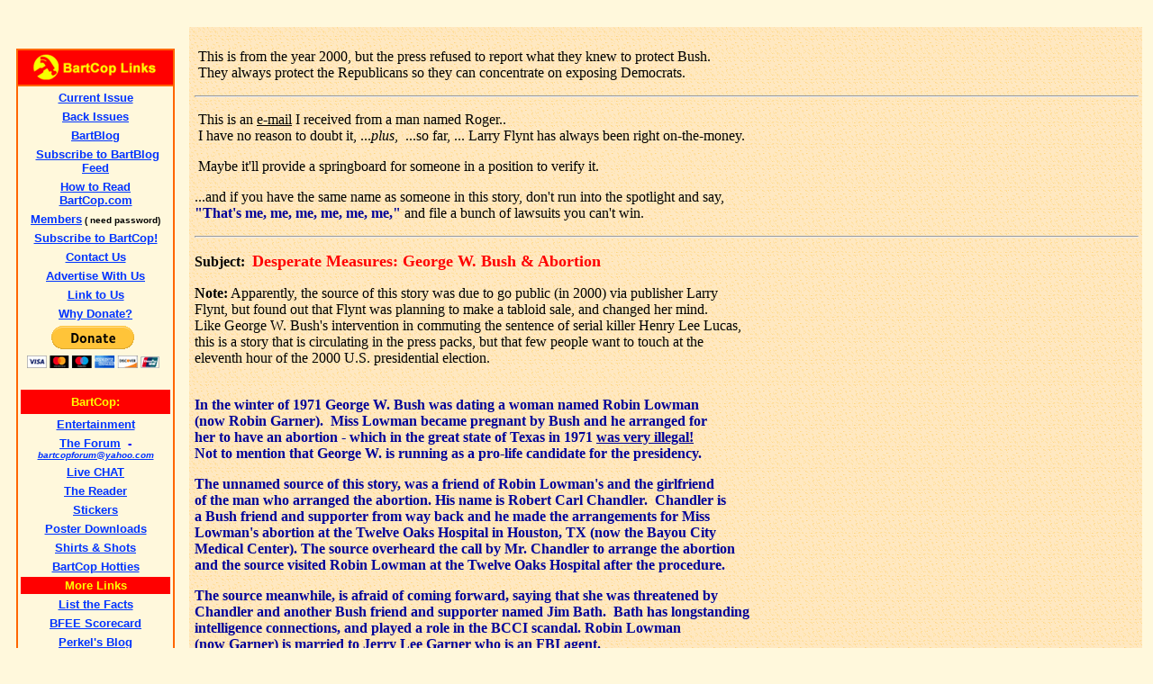

--- FILE ---
content_type: text/html
request_url: http://www.bartcop.com/bushabortion.htm
body_size: 30139
content:
<!doctype html public "-//w3c//dtd html 4.0 transitional//en">
<html>
<head>
   <meta http-equiv="Content-Type" content="text/html; charset=iso-8859-1">
   <meta name="GENERATOR" content="Mozilla/4.79 [en] (Windows NT 5.0; U) [Netscape]">
   <title>BartCop's most recent rants - Political Humor and Commentary</title>
<!-- BC Head Code -->
<!-- Blogads CSS Code -->
<link rel="stylesheet" type="text/css" href="http://cache.blogads.com/258747339/feed.css" />
<link rel="stylesheet" type="text/css" href="http://cache.blogads.com/105499399/feed.css" />
<link rel="stylesheet" type="text/css" href="http://cache.blogads.com/395923429/feed.css" />

<script type='text/javascript' src='http://partner.googleadservices.com/gampad/google_service.js'>
</script>
<script type='text/javascript'>
GS_googleAddAdSenseService("ca-pub-5155643920455169");
GS_googleEnableAllServices();
</script>
<script type='text/javascript'>
GA_googleAddSlot("ca-pub-5155643920455169", "Bartcop_300");
GA_googleAddSlot("ca-pub-5155643920455169", "Bartcop_728");
GA_googleAddSlot("ca-pub-5155643920455169", "Bartcop_728_BTF");
</script>
<script type='text/javascript'>
GA_googleFetchAds();
</script>

</head>
<body bgcolor="#FFF8DC" link="#0033FF">
&nbsp;
<table BORDER=0 CELLSPACING=4 CELLPADDING=6 >
<tr>
<td ALIGN=LEFT VALIGN=TOP WIDTH="172"><!-- BartCop Main Left Column Include  --> <p>
	      <!-- Blogads Ads Code first strip-->
		  
	    <script language="javascript" src="http://cache.blogads.com/258747339/feed.js"></script>
	

      <br>

	
	    <!-- BartCop links table include -->
	
    <table BORDER=1 CELLSPACING=0 WIDTH="170" bordercolor="#FF6600" >
<tr>
<td BGCOLOR="#FF0000">
<center><img SRC="http://www.bartcop.com/bc-rtbar-links3.gif" height=36 width=170></center>
</td>
</tr>

<tr>
<td>
<center><table BORDER=0 CELLSPACING="2" CELLPADDING="2" WIDTH="170" >
<tr>
<td>
<center><b><font face="Arial, Helvetica, sans-serif"><font color="#0000FF"><font size=-1><a href="http://www.bartcop.com/">Current
Issue</a></font></font></font></b></center></td>
</tr>

<tr>
<td>
<center><b><font face="Arial, Helvetica, sans-serif"><font color="#0000FF"><font size=-1><a href="http://www.bartcop.com/back.htm">Back
Issues</a></font></font></font></b>
</center></td>
</tr>

<tr>
  <td><center>
    <b><font face="Arial, Helvetica, sans-serif"><font color="#0000FF"><font size=-1><a href="http://bartblog.bartcop.com/">BartBlog</a></font></font></font></b>
  </center></td>
</tr>
<tr>
  <td><center>
    <a href="http://feeds.feedburner.com/bartcop/vWnb" rel="alternate" type="application/rss+xml"><font color="#000099" size="-1" face="Arial, Helvetica, sans-serif"><img src="http://www.feedburner.com/fb/images/pub/feed-icon16x16.png" alt="" style="vertical-align:middle;border:0"/></font></a><font color="#0000FF" size="-1" face="Arial, Helvetica, sans-serif">&nbsp;<b><a href="http://feeds.feedburner.com/bartcop/vWnb" rel="alternate" type="application/rss+xml">Subscribe
    to BartBlog Feed </a></b></font>
  </center></td>
</tr>
<tr>
<td>
<center>
  <b><font face="Arial, Helvetica, sans-serif"><font color="#0000FF"><font size=-1><a href="http://www.bartcop.com/how-to-read-bc.htm">How
  to Read BartCop.com</a> </font></font></font></b>
</center></td>
</tr>

<tr>
<td>
<center>
  <b><font face="Arial, Helvetica, sans-serif"><font color="#0000FF"><font size=-1><a href="http://www.bartcop.com/members">Members</a></font></font><font color="#000000"><font size=-2> ( need
password)</font></font></font></b>
</center></td>
</tr>

<tr>
<td>
<center><b><font face="Arial, Helvetica, sans-serif"><font color="#0000FF"><font size=-1><a href="http://www.bartcop.com/subscribe7.htm">Subscribe
to BartCop!</a></font></font></font></b>
</center></td>
</tr>

<tr>
<td>
<center><b><font face="Arial, Helvetica, sans-serif"><font color="#0000FF"><font size=-1><a href="http://www.bartcop.com/contactus.htm">Contact
Us</a></font></font></font></b>
</center></td>
</tr>

<tr>
<td>
<center><b><font face="Arial, Helvetica, sans-serif"><font color="#0000FF"><font size=-1><a href="http://www.bartcop.com/advertise.htm">Advertise
With Us</a></font></font></font></b>
</center></td>
</tr>
<tr>
  <td><center>
    <b><font face="Arial, Helvetica, sans-serif"><font color="#0000FF"><font size=-1><a href="http://www.bartcop.com/link-to-bc.htm">Link
    to Us</a> </font></font></font></b>
  </center></td>
</tr>

<tr>
  <td><center>
    <b><font face="Arial, Helvetica, sans-serif"><font color="#0000FF"><font size=-1><a href="http://www.bartcop.com/why-donate6.htm">Why
              Donate?</a> </font></font></font></b>
  </center></td>
</tr>
<tr>
<td>
<center><form action="https://www.paypal.com/cgi-bin/webscr" method="post">
<input type="hidden" name="cmd" value="_s-xclick">
<input type="image" src="https://www.paypal.com/en_US/i/btn/btn_donateCC_LG.gif" border="0" name="submit" alt="Make payments with PayPal - it's fast, free and secure!">
<img alt="" border="0" src="https://www.paypal.com/en_US/i/scr/pixel.gif" width="1" height="1">
<input type="hidden" name="encrypted" value="-----BEGIN [base64]/[base64]/[base64]/[base64]/ETMS1ycjtkpkvjXZe9k+6CieLuLsPumsJ7QC1odNz3sJiCbs2wC0nLE0uLGaEtXynIgRqIddYCHx88pb5HTXv4SZeuv0Rqq4+axW9PLAAATU8w04qqjaSXgbGLP3NmohqM6bV9kZZwZLR/klDaQGo1u9uDb9lr4Yn+rBQIDAQABo4HuMIHrMB0GA1UdDgQWBBSWn3y7xm8XvVk/UtcKG+wQ1mSUazCBuwYDVR0jBIGzMIGwgBSWn3y7xm8XvVk/[base64]/zANBgkqhkiG9w0BAQUFAAOBgQCBXzpWmoBa5e9fo6ujionW1hUhPkOBakTr3YCDjbYfvJEiv/2P+IobhOGJr85+XHhN0v4gUkEDI8r2/rNk1m0GA8HKddvTjyGw/XqXa+LSTlDYkqI8OwR8GEYj4efEtcRpRYBxV8KxAW93YDWzFGvruKnnLbDAF6VR5w/[base64]/emD0EJqadEb8ksR5JnnTBRNEbgiU8YcNelxWS4AF+jNtWaMk4etdU1UPXeKLL+fGI7v/hpQxZ9tzrwvqPpjNzmPPaLsifvz+y2pW+QIVyxn3/sf0xc28nAyG5dgUZwB92HuLTq3FD8/FQYtuWFAl/A==-----END PKCS7-----
">
</form> </center></td>
</tr>

<tr>
<td HEIGHT="27" BGCOLOR="#FF0000">
<center><b><font face="Arial, Helvetica, sans-serif"><font color="#FFFF00"><font size=-1>BartCop:</font></font></font></b></center></td>
</tr>

<tr>
<td>
<center><b><font face="Arial, Helvetica, sans-serif"><font color="#0000FF"><font size=-1><a href="http://www.suprmchaos.com/home.index.html" target="_blank">Entertainment</a></font></font></font></b></center></td>
</tr>

<tr>
<td>
<center><b><font face="Arial, Helvetica, sans-serif"><font color="#0000FF"><font size=-1><a href="http://bartcopnation.com/dc/dcboard.php" target="_blank">The
Forum</a>&nbsp; - </font></font><i><font color="#CC0000"><font size=-2><a href="mailto:bartcopforum@yahoo.com">bartcopforum@yahoo.com</a></font></font></i></font></b></center></td>
</tr>

<tr>
<td>
<center><b><font face="Arial, Helvetica, sans-serif"><font color="#0000FF"><font size=-1><a href="http://bartcopnation.com/chat/" target="_blank">Live
CHAT</a></font></font></font></b></center></td>
</tr>

<tr>
<td>
<center><b><font face="Arial, Helvetica, sans-serif"><font color="#0000FF"><font size=-1><a href="http://www.bartcopnation.com/" target="_blank">The
Reader</a></font></font></font></b></center></td>
</tr>

<tr>
<td>
<center><b><font face="Arial, Helvetica, sans-serif"><font color="#0000FF"><font size=-1><a href="http://www.bartcop.com/stickers.htm">Stickers</a></font></font></font></b>
</center></td>
</tr>

<tr>
  <td><center>
    <b><font face="Arial, Helvetica, sans-serif"><font color="#0000FF"><font size=-1><a href="http://www.bartcop.com/posters/">Poster
    Downloads </a></font></font></font></b>
  </center></td>
</tr>
<tr>
  <td><center>
    <b><font face="Arial, Helvetica, sans-serif"><font color="#0000FF"><font size=-1><a href="http://www.bartcop.com/t-shirts-shots.htm">Shirts
    &amp; Shots</a> </font></font></font></b>
  </center></td>
</tr>
<tr>
  <td><center>
    <b><font face="Arial, Helvetica, sans-serif"><font color="#0000FF"><font size=-1><font color="#0000FF"><a href="http://www.bartcop.com/bch_hotties/">BartCop
    Hotties</a> </font> </font></font></font></b>  
  </center></td>
</tr>

<tr>
<td BGCOLOR="#FF0000">
<center><b><font face="Arial, Helvetica, sans-serif"><font color="#FFFF00"><font size=-1>More
Links</font></font></font></b></center></td>
</tr>

<tr>
  <td><div align="center"><font size="-1"><b><font face="Arial, Helvetica, sans-serif"><font color="#0000FF"><a href="http://www.bartcop.com/list-the-facts.htm" target="_blank">List the Facts</a></font></font></b></font></div></td>
</tr>
<tr>
  <td><center>
    <font size="-1"><b><font face="Arial, Helvetica, sans-serif"><font color="#0000FF"><a href="http://www.bartcop.com/bfee-history.htm">BFEE
              Scorecard</a> </font></font></b>    </font>
  </center></td>
</tr>
<tr>
<td>
<center>
  <font size="-1"><b><font face="Arial, Helvetica, sans-serif"><font color="#0000FF"><a href="http://marc.perkel.com/" target="_blank">Perkel's
Blog</a></font></font></b></font>
</center></td>
</tr>

<tr>
<td>
<center>
  <font size="-1"><b><font face="Arial, Helvetica, sans-serif"><font color="#0000FF"><a href="http://marc.perkel.com/archives/000753.html" target="_blank">Power
of Nightmares</a></font></font></b></font>
</center></td>
</tr>

<tr>
  <td><center>
    <font size="-1"><b><font face="Arial, Helvetica, sans-serif"><font color="#0000FF">Clinton
              Fox Interview<br>
              <a href="http://www.youtube.com/watch?v=7DI7u-TytRU&" target="_blank">Part 1</a>, <a href="http://www.youtube.com/watch?v=3L2513JFJsY&" target="_blank">Part
              2</a></font></font></b>    </font>
  </center></td>
</tr>
<tr>
  <td><center>
    <font size="-1"><b><font face="Arial, Helvetica, sans-serif"><font color="#0000FF"><a href="http://www.intrade.com/jsp/intrade/contractSearch/" target="_blank">Money
              Talks</a> </font></font></b></font>
  </center></td>
</tr>
<tr>
<td>
<center>
  <font size="-1"><b><font face="Arial, Helvetica, sans-serif"><font color="#0000FF"><a href="http://icasualties.org/oif/" target="_blank">Cost
of Bush's greed</a></font></font></b></font>
</center></td>
</tr>

<tr>
<td>
<center>
  <font size="-1"><b><font face="Arial, Helvetica, sans-serif"><font color="#0000FF"><a href="http://www.whiterosesociety.org" target="_blank">White
Rose Society</a></font></font></b></font>
</center></td>
</tr>

<tr>
  <td><div align="center"><font size="-1"><b><font face="Arial, Helvetica, sans-serif"><font color="#0000FF"><a href="http://www.blitzcorner.com/" target="_blank">Sports News</a></font></font></b></font></div></td>
</tr>
<tr>
<td>
<center>
  <font size="-1"><b><font face="Arial, Helvetica, sans-serif"><font color="#0000FF"><a href="http://www.bartcop.com/p60current.htm" target="_blank">Project
60</a></font></font></b>  </font>
</center></td>
</tr>

<tr>
<td>
<center>
  <font size="-1"><b><font face="Arial, Helvetica, sans-serif"><font color="#0000FF"><a href="http://www.missionliquor.com/Store/Qstore/Qstore.cgi?CMD=011&PROD=000042&PNAME=Chinaco+Anejo+750ml" target="_blank">Chinaco
Anejo</a></font></font></b>  </font>
</center></td>
</tr>

<tr>
<td BGCOLOR="#FFFF00">
<center>
  <b><font face="Arial, Helvetica, sans-serif"><font color="#0000FF"><font size=-1><a href="http://www.bartcop.com/links-1.htm" target="_blank">EVEN
MORE LINKS</a>
</font></font></font></b>
</center></td>
</tr>
</table>
</center>
</td>
</tr>
</table>
	
    <br>
	

<!-- SiteSearch Google -->

  	    <form method="get" action="http://www.google.com/custom" target="_top">
  <table border="0" bgcolor="#ff3333">
    <tr>
      <td width="6" height="32" align="left" valign="top" nowrap="nowrap"></td>
      <td width="170" nowrap="nowrap"><input type="hidden" name="domains" value="BartCop.com">
          <input type="text" name="q" size="18" maxlength="255" value="">
      </td>
    </tr>
    <tr>
      <td>&nbsp;</td>
      <td nowrap="nowrap"><table>
          <tr>
            <td><input type="radio" name="sitesearch" value="" checked="checked">
                <font size="-1" color="#000000">Web</font> </td>
            <td><input type="radio" name="sitesearch" value="BartCop.com">
                <font size="-1" color="#000000">BartCop.com</font> </td>
          </tr>
        </table>
          <input type="submit" name="sa" value="Google Search">
          <input type="hidden" name="client" value="pub-6108208415169832">
          <input type="hidden" name="forid" value="1">
          <input type="hidden" name="ie" value="ISO-8859-1">
          <input type="hidden" name="oe" value="ISO-8859-1">
          <input type="hidden" name="cof" value="GALT:#0000FF;GL:1;DIV:#666666;VLC:FFFFFF;AH:center;BGC:FFCC99;LBGC:FFFFFF;ALC:0000CC;LC:0000CC;T:000000;GFNT:9966FF;GIMP:9966FF;LH:50;LW:50;L:http://www.bartcop.com/hammer-icon50x50.gif;S:http://www.bartcop.com/;FORID:1;">
          <input type="hidden" name="hl" value="en">
      </td>
    </tr>
  </table>
</form>
        
        
	<br>	
  <!-- Blogads Sidebar Ads Code second strip -->
  
  	    <script language="javascript" src="http://cache.blogads.com/105499399/feed.js"></script>
        	<br>	

  <!-- Google Adsense Sidebar Ads Code image & text 160 x 600 -->
  
    	    <script type="text/javascript"><!--
google_ad_client = "ca-pub-6108208415169832";
/* Adsense1 */
google_ad_slot = "5879570426";
google_ad_width = 160;
google_ad_height = 600;
//-->
</script>
<script type="text/javascript"
src="http://pagead2.googlesyndication.com/pagead/show_ads.js">
</script>
            
            





 
   







<br>


  <!-- Google AdSense Referal Link -->
  
      	      <script type="text/javascript"><!--
google_ad_client = "pub-6108208415169832";
google_ad_width = 180;
google_ad_height = 60;
google_ad_format = "180x60_as_rimg";
google_cpa_choice = "CAAQ4fqy0gEaCPI0fZSM10VxKL3D93M";
//--></script>
  <script type="text/javascript" src="http://pagead2.googlesyndication.com/pagead/show_ads.js">
</script>
  
  <br>
    <br>
        <br>
   <!-- Advertise Liberally Graphic/Link -->

  	    <div align="center"><a href="http://web.blogads.com/advertise/liberal_blog_advertising_network" target="_blank"><img SRC="http://www.bartcop.com/advertise-liberally.gif" BORDER=0 / height=78 width=150></a></div>

		
		<br>	
			
   <!-- Pointing Left Graphic/Link -->

  	    <div align="center"><a href="http://www.pointingleft.com" target="_blank"><img SRC="http://www.bartcop.com/pointing-left-logo.jpg" BORDER=0 / height=78 width=150></a></div>

		
		<br>	
        
  <br>
  <!--Amazon Search Code -->
  
  	    <form action="http://www.amazon.com/exec/obidos/external-search" method="get">
  <center>
    <table BORDER=0 CELLSPACING=0 BGCOLOR="#000000" >
      <tr>
        <td><table BORDER=0 CELLSPACING=0 CELLPADDING=0 WIDTH="120" HEIGHT="90" >
            <tr>
              <td VALIGN=BOTTOM HEIGHT="20" BGCOLOR="#FFFFFF"><center>
                  <b><font face="verdana,arial,helvetica"><font size=-2>Search
                  Now:</font></font></b>
              </center></td>
              <td BGCOLOR="#FFFFFF">&nbsp;</td>
            </tr>
            <tr>
              <td VALIGN=TOP HEIGHT="30" BGCOLOR="#FFFFFF"><center>
                  <input size="10" name="keyword">
              </center></td>
              <td ALIGN=LEFT VALIGN=TOP HEIGHT="20" BGCOLOR="#FFFFFF"><input value="blended" name="mode" type="hidden">
                  <input value="bartcopcom" name="tag" type="hidden">
                  <input src="ap-search-go-btn.gif" value="Go" name="Go" align="center" border="0" height="21" type="image" width="21"></td>
            </tr>
            <tr>
              <td COLSPAN="2" HEIGHT="40" BGCOLOR="#000000"><a href="http://www.amazon.com/exec/obidos/redirect-home/bartcopcom"><img SRC="ap-search-logo-126x32.gif" ALT="In Association with Amazon.com" BORDER=0 height=32 width=126></a></td>
            </tr>
        </table></td>
      </tr>
    </table>
  </center>
</form>
  




  


  <br>
      <!-- BartCop Linkroll1-->
	
    	    <table ALIGN=CENTER BORDER=1 CELLSPACING=0 WIDTH="170"  bordercolor="#FF6600">
<tr>
<th BGCOLOR="#FF0000" scope="col">
<center><font face="Arial, Helvetica, sans-serif"><font color="#FFFF00"><font size=-1>Link
Roll</font></font></font></center>
</th>
</tr>

<tr>
<th VALIGN=TOP scope="col">
<center><font face="Arial, Helvetica, sans-serif"><font size=-2><a href="http://www.msnbc.msn.com/id/3449870/" target="_blank">Altercation</a></font></font>
<br><font face="Arial, Helvetica, sans-serif"><font size=-2><a href="http://www.americanpolitics.com/" target="_blank">American
Politics Journal</a></font></font>
<br><font face="Arial, Helvetica, sans-serif"><font size=-2><a href="http://atrios.blogspot.com/" target="_blank">Atrios</a></font></font>
<br><font face="Arial, Helvetica, sans-serif"><font size=-2><a href="http://www.barrycrimmins.com/" target="_blank">Barry
Crimmins</a></font></font>
<br><font face="Arial, Helvetica, sans-serif"><font size=-2><a href="http://www.bettybowers.com/" target="_blank">Betty
Bowers</a></font></font>
<br><font face="Arial, Helvetica, sans-serif"><font size=-2><a href="http://buzzflash.com" target="_blank">Buzzflash&nbsp;</a></font></font>
<br><font face="Arial, Helvetica, sans-serif"><font size=-2><a href="http://www.consortiumnews.com/" target="_blank">Consortium
News&nbsp;</a></font></font>
<br><font face="Arial, Helvetica, sans-serif"><font size=-2><a href="http://www.dailyhowler.com/" target="_blank">Daily
Howler</a></font></font>
<br><font face="Arial, Helvetica, sans-serif"><font size=-2><a href="http://www.dailykos.com/" target="_blank">Daily
Kos</a></font></font>
<br><font face="Arial, Helvetica, sans-serif"><font size=-2><a href="http://www.democraticunderground.com/" target="_blank">Democatic
Underground&nbsp;</a></font></font>
<br><font face="Arial, Helvetica, sans-serif"><font size=-2><a href="http://www.dareland.com/disinfotainmenttoday/" target="_blank">Disinfotainment
Today&nbsp;</a></font></font>
<br>
<font face="Arial, Helvetica, sans-serif"><font size=-2><a href="http://www.evilgopbastards.com/" target="_blank">Evil
GOP Bastards</a></font></font>
<br>
<font face="Arial, Helvetica, sans-serif"><font size=-2><a href="http://www.fauxnewschannel.com/" target="_blank">Faux
News Channel&nbsp;</a></font></font><br>
<font face="Arial, Helvetica, sans-serif"><font size=-2><a href="http://gregpalast.com/" target="_blank">Greg
Palast</a></font></font>
<br><font face="Arial, Helvetica, sans-serif"><font size=-2><a href="http://thehollywoodliberal.com/" target="_blank">The
Hollywood Liberal&nbsp;</a></font></font>
<br><font face="Arial, Helvetica, sans-serif"><font size=-2><a href="http://www.internetweekly.org/" target="_blank">Internet
Weekly</a></font></font>
<br><font face="Arial, Helvetica, sans-serif"><font size=-2><a href="http://patriotboy.blogspot.com/" target="_blank">Jesus
General</a></font></font>
<br><font face="Arial, Helvetica, sans-serif"><font size=-2><a href="http://www.observer.com/opinions_conason.asp" target="_blank">Joe
Conason&nbsp;</a></font></font>
<br><font face="Arial, Helvetica, sans-serif"><font size=-2><a href="http://www.talkingpointsmemo.com/" target="_blank">Josh
Marshall</a></font></font>
<br><font face="Arial, Helvetica, sans-serif"><font size=-2><a href="http://www.liberaloasis.com/" target="_blank">Liberal
Oasis</a></font></font>
<br><font face="Arial, Helvetica, sans-serif"><font size=-2><a href="http://www.makethemaccountable.com/" target="_blank">Make
Them Accountable&nbsp;</a></font></font>
<br><font face="Arial, Helvetica, sans-serif"><font size=-2><a href="http://www.sfgate.com/columnists/morford/" target="_blank">Mark
Morford&nbsp;</a></font></font>
<br><font face="Arial, Helvetica, sans-serif"><font size=-2><a href="http://www.mikemalloy.com/" target="_blank">Mike
Malloy&nbsp;</a></font></font><br>

<font face="Arial, Helvetica, sans-serif"><font size=-2><a href="http://politicalhumor.about.com/" target="_blank">Political
Humor - About.com</a></font></font>
<br>
<font face="Arial, Helvetica, sans-serif"><font size=-2><a href="http://www.politicalwire.com/" target="_blank">Political
Wire</a></font></font>
<br>

<font face="Arial, Helvetica, sans-serif"><font size=-2><a href="http://www.therandirhodesshow.com/" target="_blank">Randi
Rhodes</a></font></font>
<br><font face="Arial, Helvetica, sans-serif"><font size=-2><a href="http://rudepundit.blogspot.com/" target="_blank">Rude
Pundit&nbsp;</a></font></font>
<br><font face="Arial, Helvetica, sans-serif"><font size=-2><a href="http://www.smirkingchimp.com/" target="_blank">Smirking
Chimp</a></font></font>
<br><font face="Arial, Helvetica, sans-serif"><font size=-2><a href="http://www.takebackthemedia.com/" target="_blank">Take
Back the Media&nbsp;</a></font></font>
<br><font face="Arial, Helvetica, sans-serif"><font size=-2><a href="http://whitehouse.org/" target="_blank">Whitehouse.org</a></font></font>
<br><font face="Arial, Helvetica, sans-serif"><font size=-1><a href="links-1.htm">More
Links</a></font></font>
</center>

<hr width="65%">
</th>

</tr>
</table>
<p>&nbsp;</p>

	




  <!-- BartCop Sidebar Ads Code first strip -->


  
    <!-- BartCop Sidebar technorati code -->
  	      <script type="text/javascript" src="http://embed.technorati.com/embed/34gjnqk58z.js"></script>
  
 <br>
			  <br>
  <!-- Blogads Classified Code -->
  
  	    <script language="javascript" src="http://cache.blogads.com/395923429/feed.js"></script>
        
         <br>
			  <br>
        
  
  <!-- Clustermaps Code -->
  
  	    <a href="http://www4.clustrmaps.com/counter/maps.php?url=http://www.bartcop.com" id="clustrMapsLink"><img src="http://www4.clustrmaps.com/counter/index2.php?url=http://www.bartcop.com" style="border:0px;" alt="Locations of visitors to this page" title="Locations of visitors to this page" id="clustrMapsImg" onerror="this.onerror=null; this.src='http://www2.clustrmaps.com/images/clustrmaps-back-soon.jpg'; document.getElementById('clustrMapsLink').href='http://www2.clustrmaps.com';" />
</a>
        


  

  </td>

<td ALIGN=LEFT VALIGN=TOP WIDTH="100%" BACKGROUND="sand2.gif">
<br>&nbsp;This is from the year 2000, but the press refused to report what
they knew to protect Bush.&nbsp;
<br>&nbsp;They always protect the Republicans so they can concentrate on
exposing Democrats.&nbsp;
<p>
<hr WIDTH="100%">
<p>&nbsp;This is an <u>e-mail</u> I received from a man named Roger..&nbsp;
<br>&nbsp;I have no reason to doubt it, ...<i>plus</i>,&nbsp; ...so far,
... Larry Flynt has always been right on-the-money.&nbsp;
<p>&nbsp;Maybe it'll provide a springboard for someone in a position to
verify it.&nbsp;
<p>...and if you have the same name as someone in this story, don't run
into the spotlight and say,&nbsp;
<br><b><font color="#000099">"That's me, me, me, me, me, me," </font></b>and
file a bunch of lawsuits you can't win.&nbsp;
<p>
<hr WIDTH="100%">
<p><b>Subject:&nbsp; <font face="Verdana"><font color="#FF0000"><font size=+1>Desperate
Measures: George W. Bush &amp; Abortion</font></font></font></b>
<p><font color="#000000"><b>Note:</b> Apparently, the source of this story
was due to go public (in 2000) via publisher Larry</font>
<br><font color="#000000">Flynt, but found out that Flynt was planning
to make a tabloid sale, and changed her mind.</font>
<br><font color="#000000">Like George W. Bush's intervention in commuting
the sentence of serial killer Henry Lee Lucas,</font>
<br><font color="#000000">this is a story that is circulating in the press
packs, but that few people want to touch at the</font>
<br><font color="#000000">eleventh hour of the 2000 U.S. presidential election.</font>
<br>&nbsp;
<p><b><font color="#000099">In the winter of 1971 George W. Bush was dating
a woman named Robin Lowman</font></b>
<br><b><font color="#000099">(now Robin Garner).&nbsp; Miss Lowman became
pregnant by Bush and he arranged for</font></b>
<br><b><font color="#000099">her to have an abortion - which in the great
state of Texas in 1971 <u>was very illegal!</u></font></b>
<br><b><font color="#000099">Not to mention that George W. is running as
a pro-life candidate for the presidency.</font></b>
<p><b><font color="#000099">The unnamed source of this story, was a friend
of Robin Lowman's and the girlfriend</font></b>
<br><b><font color="#000099">of the man who arranged the abortion. His
name is Robert Carl Chandler.&nbsp; Chandler is</font></b>
<br><b><font color="#000099">a Bush friend and supporter from way back
and he made the arrangements for Miss</font></b>
<br><b><font color="#000099">Lowman's abortion at the Twelve Oaks Hospital
in Houston, TX (now the Bayou City</font></b>
<br><b><font color="#000099">Medical Center). The source overheard the
call by Mr. Chandler to arrange the abortion</font></b>
<br><b><font color="#000099">and the source visited Robin Lowman at the
Twelve Oaks Hospital after the procedure.</font></b>
<p><b><font color="#000099">The source meanwhile, is afraid of coming forward,
saying that she was threatened by</font></b>
<br><b><font color="#000099">Chandler and another Bush friend and supporter
named Jim Bath.&nbsp; Bath has longstanding</font></b>
<br><b><font color="#000099">intelligence connections, and played a role
in the BCCI scandal. Robin Lowman</font></b>
<br><b><font color="#000099">(now Garner) is married to Jerry Lee Garner
who is an FBI agent.</font></b>
<p><b><font color="#000099">So, that's the story: an illegal back room
abortion arranged by the</font></b>
<br><b><font color="#000099">Republican party Presidential candidate who
is running on a pro-life ticket.</font></b>
<br>&nbsp;
<br>&nbsp;
<br>&nbsp;
<br>&nbsp;
<p>
<hr WIDTH="100%">
<br><!-- BartCop Bottom Include  -->
<!-- BC Google Analytics Code -->
<script src="http://www.google-analytics.com/urchin.js" type="text/javascript">
</script>
<script type="text/javascript">
_uacct = "UA-497200-2";
_udn="bartcop.com"; 
urchinTracker();
</script>
<!-- BC ClickTracks Code -->

<!--  Sitemeter Code -->


<!--  ca-pub footer -->
<center>
<!-- ca-pub-5155643920455169/Bartcop_728_BTF -->
<script type='text/javascript'>
GA_googleFillSlot("Bartcop_728_BTF");
</script>
</center>

<!-- AFF AD BEGIN -->

<!-- AFF AD END -->
<!--  Privacy Policyr Code -->
<center>
  <a href="http://www.bartcop.com/privacypolicy.htm"><font size="-2" face="Arial, Helvetica, sans-serif">Privacy Policy</font>
  </a>
</center>

<a href=http://www.junkemailfilter.com target=_blank>.</a>
<a href=http://makingmoneywithsolar.com target=_blank>.</a>


<p><!-- Insert Issue from here down --></td>
</tr>
</table>
<!-- BartCop Bottom Include  -->
<!-- BC Google Analytics Code -->
<script src="http://www.google-analytics.com/urchin.js" type="text/javascript">
</script>
<script type="text/javascript">
_uacct = "UA-497200-2";
_udn="bartcop.com"; 
urchinTracker();
</script>
<!-- BC ClickTracks Code -->

<!--  Sitemeter Code -->


<!--  ca-pub footer -->
<center>
<!-- ca-pub-5155643920455169/Bartcop_728_BTF -->
<script type='text/javascript'>
GA_googleFillSlot("Bartcop_728_BTF");
</script>
</center>

<!-- AFF AD BEGIN -->

<!-- AFF AD END -->
<!--  Privacy Policyr Code -->
<center>
  <a href="http://www.bartcop.com/privacypolicy.htm"><font size="-2" face="Arial, Helvetica, sans-serif">Privacy Policy</font>
  </a>
</center>

<a href=http://www.junkemailfilter.com target=_blank>.</a>
<a href=http://makingmoneywithsolar.com target=_blank>.</a>


</body>
</html>


--- FILE ---
content_type: text/html; charset=utf-8
request_url: https://www.google.com/recaptcha/api2/aframe
body_size: 267
content:
<!DOCTYPE HTML><html><head><meta http-equiv="content-type" content="text/html; charset=UTF-8"></head><body><script nonce="oQiK5JO4O8GLnymjE-utSQ">/** Anti-fraud and anti-abuse applications only. See google.com/recaptcha */ try{var clients={'sodar':'https://pagead2.googlesyndication.com/pagead/sodar?'};window.addEventListener("message",function(a){try{if(a.source===window.parent){var b=JSON.parse(a.data);var c=clients[b['id']];if(c){var d=document.createElement('img');d.src=c+b['params']+'&rc='+(localStorage.getItem("rc::a")?sessionStorage.getItem("rc::b"):"");window.document.body.appendChild(d);sessionStorage.setItem("rc::e",parseInt(sessionStorage.getItem("rc::e")||0)+1);localStorage.setItem("rc::h",'1769072575520');}}}catch(b){}});window.parent.postMessage("_grecaptcha_ready", "*");}catch(b){}</script></body></html>